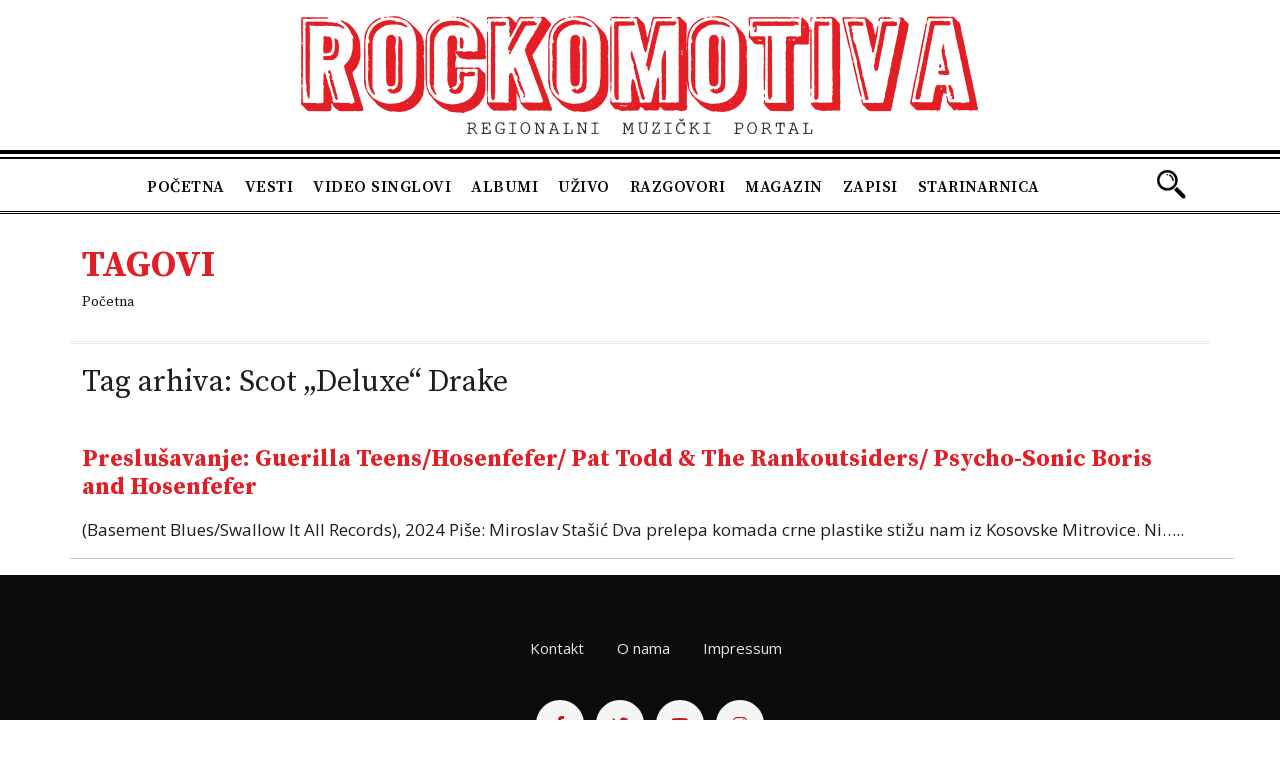

--- FILE ---
content_type: text/html; charset=UTF-8
request_url: https://rockomotiva.com/tag/scot-deluxe-drake/
body_size: 9133
content:
<!DOCTYPE html>
<html lang="en-US">
<head>
    <meta charset="UTF-8"/>
    <meta name="viewport" content="width=device-width, initial-scale=1.0">
    <title>Scot „Deluxe“ Drake Archives - Rockomotiva</title>
    <link rel="pingback" href="https://rockomotiva.com/xmlrpc.php"/>
    <link rel="apple-touch-icon" sizes="57x57" href="https://rockomotiva.com/wp-content/themes/atec/images/ico/apple-icon-57x57.png"/>
    <link rel="apple-touch-icon" sizes="60x60" href="https://rockomotiva.com/wp-content/themes/atec/images/ico/apple-icon-60x60.png"/>
    <link rel="apple-touch-icon" sizes="72x72" href="https://rockomotiva.com/wp-content/themes/atec/images/ico/apple-icon-72x72.png"/>
    <link rel="apple-touch-icon" sizes="76x76" href="https://rockomotiva.com/wp-content/themes/atec/images/ico/apple-icon-76x76.png"/>
    <link rel="apple-touch-icon" sizes="114x114" href="https://rockomotiva.com/wp-content/themes/atec/images/ico/apple-icon-114x114.png"/>
    <link rel="apple-touch-icon" sizes="120x120" href="https://rockomotiva.com/wp-content/themes/atec/images/ico/apple-icon-120x120.png"/>
    <link rel="apple-touch-icon" sizes="144x144" href="https://rockomotiva.com/wp-content/themes/atec/images/ico/apple-icon-144x144.png"/>
    <link rel="apple-touch-icon" sizes="152x152" href="https://rockomotiva.com/wp-content/themes/atec/images/ico/apple-icon-152x152.png"/>
    <link rel="apple-touch-icon" sizes="180x180" href="https://rockomotiva.com/wp-content/themes/atec/images/ico/apple-icon-180x180.png"/>
    <link rel="icon" type="image/png" sizes="192x192"  href="https://rockomotiva.com/wp-content/themes/atec/images/ico/android-icon-192x192.png"/>
    <link rel="icon" type="image/png" sizes="32x32" href="https://rockomotiva.com/wp-content/themes/atec/images/ico/favicon-32x32.png"/>
    <link rel="icon" type="image/png" sizes="96x96" href="https://rockomotiva.com/wp-content/themes/atec/images/ico/favicon-96x96.png"/>
    <link rel="icon" type="image/png" sizes="16x16" href="https://rockomotiva.com/wp-content/themes/atec/images/ico/favicon-16x16.png"/>
    <link rel="manifest" href="https://rockomotiva.com/wp-content/themes/atec/images/ico/manifest.json"/>
    <meta name="msapplication-TileColor" content="#ffffff"/>
    <meta name="msapplication-TileImage" content="https://rockomotiva.com/wp-content/themes/atec/images/ico/ms-icon-144x144.png"/>
    <meta name="theme-color" content="#ffffff"/>
    <link rel="stylesheet" href="https://cdn.jsdelivr.net/npm/@fancyapps/ui/dist/fancybox.css"/>
    <link rel="stylesheet" href="https://cdnjs.cloudflare.com/ajax/libs/font-awesome/6.2.0/css/all.min.css" integrity="sha512-xh6O/CkQoPOWDdYTDqeRdPCVd1SpvCA9XXcUnZS2FmJNp1coAFzvtCN9BmamE+4aHK8yyUHUSCcJHgXloTyT2A==" crossorigin="anonymous" referrerpolicy="no-referrer" />
    <link rel="preconnect" href="https://fonts.googleapis.com">
    <link rel="preconnect" href="https://fonts.gstatic.com" crossorigin>
    <link href="https://fonts.googleapis.com/css2?family=Open+Sans:wght@300;400;500;700;800&family=Source+Serif+Pro:wght@400;600;700;900&display=swap" rel="stylesheet"> 

      <meta name='robots' content='index, follow, max-image-preview:large, max-snippet:-1, max-video-preview:-1' />

	<!-- This site is optimized with the Yoast SEO plugin v26.5 - https://yoast.com/wordpress/plugins/seo/ -->
	<link rel="canonical" href="https://rockomotiva.com/tag/scot-deluxe-drake/" />
	<meta property="og:locale" content="en_US" />
	<meta property="og:type" content="article" />
	<meta property="og:title" content="Scot „Deluxe“ Drake Archives - Rockomotiva" />
	<meta property="og:url" content="https://rockomotiva.com/tag/scot-deluxe-drake/" />
	<meta property="og:site_name" content="Rockomotiva" />
	<meta property="og:image" content="https://rockomotiva.com/wp-content/uploads/2023/01/rockomotiva-logo.png" />
	<meta property="og:image:width" content="700" />
	<meta property="og:image:height" content="130" />
	<meta property="og:image:type" content="image/png" />
	<meta name="twitter:card" content="summary_large_image" />
	<script type="application/ld+json" class="yoast-schema-graph">{"@context":"https://schema.org","@graph":[{"@type":"CollectionPage","@id":"https://rockomotiva.com/tag/scot-deluxe-drake/","url":"https://rockomotiva.com/tag/scot-deluxe-drake/","name":"Scot „Deluxe“ Drake Archives - Rockomotiva","isPartOf":{"@id":"https://rockomotiva.com/#website"},"primaryImageOfPage":{"@id":"https://rockomotiva.com/tag/scot-deluxe-drake/#primaryimage"},"image":{"@id":"https://rockomotiva.com/tag/scot-deluxe-drake/#primaryimage"},"thumbnailUrl":"https://rockomotiva.com/wp-content/uploads/2024/05/fff.jpg","breadcrumb":{"@id":"https://rockomotiva.com/tag/scot-deluxe-drake/#breadcrumb"},"inLanguage":"en-US"},{"@type":"ImageObject","inLanguage":"en-US","@id":"https://rockomotiva.com/tag/scot-deluxe-drake/#primaryimage","url":"https://rockomotiva.com/wp-content/uploads/2024/05/fff.jpg","contentUrl":"https://rockomotiva.com/wp-content/uploads/2024/05/fff.jpg","width":850,"height":554},{"@type":"BreadcrumbList","@id":"https://rockomotiva.com/tag/scot-deluxe-drake/#breadcrumb","itemListElement":[{"@type":"ListItem","position":1,"name":"Home","item":"https://rockomotiva.com/"},{"@type":"ListItem","position":2,"name":"Scot „Deluxe“ Drake"}]},{"@type":"WebSite","@id":"https://rockomotiva.com/#website","url":"https://rockomotiva.com/","name":"Rockomotiva","description":"Regionalni muzički portal","publisher":{"@id":"https://rockomotiva.com/#organization"},"alternateName":"Rockomotiva","potentialAction":[{"@type":"SearchAction","target":{"@type":"EntryPoint","urlTemplate":"https://rockomotiva.com/?s={search_term_string}"},"query-input":{"@type":"PropertyValueSpecification","valueRequired":true,"valueName":"search_term_string"}}],"inLanguage":"en-US"},{"@type":"Organization","@id":"https://rockomotiva.com/#organization","name":"Rockomotiva","url":"https://rockomotiva.com/","logo":{"@type":"ImageObject","inLanguage":"en-US","@id":"https://rockomotiva.com/#/schema/logo/image/","url":"https://rockomotiva.com/wp-content/uploads/2023/01/rockomotiva-logo.png","contentUrl":"https://rockomotiva.com/wp-content/uploads/2023/01/rockomotiva-logo.png","width":700,"height":130,"caption":"Rockomotiva"},"image":{"@id":"https://rockomotiva.com/#/schema/logo/image/"},"sameAs":["https://www.facebook.com/rockomotivacom","https://www.youtube.com/channel/UCvd_gB-PZ236G5RSZOKDfmQ","https://www.instagram.com/rockomotivan/"]}]}</script>
	<!-- / Yoast SEO plugin. -->


<link rel='dns-prefetch' href='//cdn.jsdelivr.net' />
<link rel='dns-prefetch' href='//ajax.googleapis.com' />
<link rel='dns-prefetch' href='//www.googletagmanager.com' />
<style id='wp-img-auto-sizes-contain-inline-css' type='text/css'>
img:is([sizes=auto i],[sizes^="auto," i]){contain-intrinsic-size:3000px 1500px}
/*# sourceURL=wp-img-auto-sizes-contain-inline-css */
</style>
<style id='wp-emoji-styles-inline-css' type='text/css'>

	img.wp-smiley, img.emoji {
		display: inline !important;
		border: none !important;
		box-shadow: none !important;
		height: 1em !important;
		width: 1em !important;
		margin: 0 0.07em !important;
		vertical-align: -0.1em !important;
		background: none !important;
		padding: 0 !important;
	}
/*# sourceURL=wp-emoji-styles-inline-css */
</style>
<style id='wp-block-library-inline-css' type='text/css'>
:root{--wp-block-synced-color:#7a00df;--wp-block-synced-color--rgb:122,0,223;--wp-bound-block-color:var(--wp-block-synced-color);--wp-editor-canvas-background:#ddd;--wp-admin-theme-color:#007cba;--wp-admin-theme-color--rgb:0,124,186;--wp-admin-theme-color-darker-10:#006ba1;--wp-admin-theme-color-darker-10--rgb:0,107,160.5;--wp-admin-theme-color-darker-20:#005a87;--wp-admin-theme-color-darker-20--rgb:0,90,135;--wp-admin-border-width-focus:2px}@media (min-resolution:192dpi){:root{--wp-admin-border-width-focus:1.5px}}.wp-element-button{cursor:pointer}:root .has-very-light-gray-background-color{background-color:#eee}:root .has-very-dark-gray-background-color{background-color:#313131}:root .has-very-light-gray-color{color:#eee}:root .has-very-dark-gray-color{color:#313131}:root .has-vivid-green-cyan-to-vivid-cyan-blue-gradient-background{background:linear-gradient(135deg,#00d084,#0693e3)}:root .has-purple-crush-gradient-background{background:linear-gradient(135deg,#34e2e4,#4721fb 50%,#ab1dfe)}:root .has-hazy-dawn-gradient-background{background:linear-gradient(135deg,#faaca8,#dad0ec)}:root .has-subdued-olive-gradient-background{background:linear-gradient(135deg,#fafae1,#67a671)}:root .has-atomic-cream-gradient-background{background:linear-gradient(135deg,#fdd79a,#004a59)}:root .has-nightshade-gradient-background{background:linear-gradient(135deg,#330968,#31cdcf)}:root .has-midnight-gradient-background{background:linear-gradient(135deg,#020381,#2874fc)}:root{--wp--preset--font-size--normal:16px;--wp--preset--font-size--huge:42px}.has-regular-font-size{font-size:1em}.has-larger-font-size{font-size:2.625em}.has-normal-font-size{font-size:var(--wp--preset--font-size--normal)}.has-huge-font-size{font-size:var(--wp--preset--font-size--huge)}.has-text-align-center{text-align:center}.has-text-align-left{text-align:left}.has-text-align-right{text-align:right}.has-fit-text{white-space:nowrap!important}#end-resizable-editor-section{display:none}.aligncenter{clear:both}.items-justified-left{justify-content:flex-start}.items-justified-center{justify-content:center}.items-justified-right{justify-content:flex-end}.items-justified-space-between{justify-content:space-between}.screen-reader-text{border:0;clip-path:inset(50%);height:1px;margin:-1px;overflow:hidden;padding:0;position:absolute;width:1px;word-wrap:normal!important}.screen-reader-text:focus{background-color:#ddd;clip-path:none;color:#444;display:block;font-size:1em;height:auto;left:5px;line-height:normal;padding:15px 23px 14px;text-decoration:none;top:5px;width:auto;z-index:100000}html :where(.has-border-color){border-style:solid}html :where([style*=border-top-color]){border-top-style:solid}html :where([style*=border-right-color]){border-right-style:solid}html :where([style*=border-bottom-color]){border-bottom-style:solid}html :where([style*=border-left-color]){border-left-style:solid}html :where([style*=border-width]){border-style:solid}html :where([style*=border-top-width]){border-top-style:solid}html :where([style*=border-right-width]){border-right-style:solid}html :where([style*=border-bottom-width]){border-bottom-style:solid}html :where([style*=border-left-width]){border-left-style:solid}html :where(img[class*=wp-image-]){height:auto;max-width:100%}:where(figure){margin:0 0 1em}html :where(.is-position-sticky){--wp-admin--admin-bar--position-offset:var(--wp-admin--admin-bar--height,0px)}@media screen and (max-width:600px){html :where(.is-position-sticky){--wp-admin--admin-bar--position-offset:0px}}

/*# sourceURL=wp-block-library-inline-css */
</style><style id='global-styles-inline-css' type='text/css'>
:root{--wp--preset--aspect-ratio--square: 1;--wp--preset--aspect-ratio--4-3: 4/3;--wp--preset--aspect-ratio--3-4: 3/4;--wp--preset--aspect-ratio--3-2: 3/2;--wp--preset--aspect-ratio--2-3: 2/3;--wp--preset--aspect-ratio--16-9: 16/9;--wp--preset--aspect-ratio--9-16: 9/16;--wp--preset--color--black: #000000;--wp--preset--color--cyan-bluish-gray: #abb8c3;--wp--preset--color--white: #ffffff;--wp--preset--color--pale-pink: #f78da7;--wp--preset--color--vivid-red: #cf2e2e;--wp--preset--color--luminous-vivid-orange: #ff6900;--wp--preset--color--luminous-vivid-amber: #fcb900;--wp--preset--color--light-green-cyan: #7bdcb5;--wp--preset--color--vivid-green-cyan: #00d084;--wp--preset--color--pale-cyan-blue: #8ed1fc;--wp--preset--color--vivid-cyan-blue: #0693e3;--wp--preset--color--vivid-purple: #9b51e0;--wp--preset--gradient--vivid-cyan-blue-to-vivid-purple: linear-gradient(135deg,rgb(6,147,227) 0%,rgb(155,81,224) 100%);--wp--preset--gradient--light-green-cyan-to-vivid-green-cyan: linear-gradient(135deg,rgb(122,220,180) 0%,rgb(0,208,130) 100%);--wp--preset--gradient--luminous-vivid-amber-to-luminous-vivid-orange: linear-gradient(135deg,rgb(252,185,0) 0%,rgb(255,105,0) 100%);--wp--preset--gradient--luminous-vivid-orange-to-vivid-red: linear-gradient(135deg,rgb(255,105,0) 0%,rgb(207,46,46) 100%);--wp--preset--gradient--very-light-gray-to-cyan-bluish-gray: linear-gradient(135deg,rgb(238,238,238) 0%,rgb(169,184,195) 100%);--wp--preset--gradient--cool-to-warm-spectrum: linear-gradient(135deg,rgb(74,234,220) 0%,rgb(151,120,209) 20%,rgb(207,42,186) 40%,rgb(238,44,130) 60%,rgb(251,105,98) 80%,rgb(254,248,76) 100%);--wp--preset--gradient--blush-light-purple: linear-gradient(135deg,rgb(255,206,236) 0%,rgb(152,150,240) 100%);--wp--preset--gradient--blush-bordeaux: linear-gradient(135deg,rgb(254,205,165) 0%,rgb(254,45,45) 50%,rgb(107,0,62) 100%);--wp--preset--gradient--luminous-dusk: linear-gradient(135deg,rgb(255,203,112) 0%,rgb(199,81,192) 50%,rgb(65,88,208) 100%);--wp--preset--gradient--pale-ocean: linear-gradient(135deg,rgb(255,245,203) 0%,rgb(182,227,212) 50%,rgb(51,167,181) 100%);--wp--preset--gradient--electric-grass: linear-gradient(135deg,rgb(202,248,128) 0%,rgb(113,206,126) 100%);--wp--preset--gradient--midnight: linear-gradient(135deg,rgb(2,3,129) 0%,rgb(40,116,252) 100%);--wp--preset--font-size--small: 13px;--wp--preset--font-size--medium: 20px;--wp--preset--font-size--large: 36px;--wp--preset--font-size--x-large: 42px;--wp--preset--spacing--20: 0.44rem;--wp--preset--spacing--30: 0.67rem;--wp--preset--spacing--40: 1rem;--wp--preset--spacing--50: 1.5rem;--wp--preset--spacing--60: 2.25rem;--wp--preset--spacing--70: 3.38rem;--wp--preset--spacing--80: 5.06rem;--wp--preset--shadow--natural: 6px 6px 9px rgba(0, 0, 0, 0.2);--wp--preset--shadow--deep: 12px 12px 50px rgba(0, 0, 0, 0.4);--wp--preset--shadow--sharp: 6px 6px 0px rgba(0, 0, 0, 0.2);--wp--preset--shadow--outlined: 6px 6px 0px -3px rgb(255, 255, 255), 6px 6px rgb(0, 0, 0);--wp--preset--shadow--crisp: 6px 6px 0px rgb(0, 0, 0);}:where(.is-layout-flex){gap: 0.5em;}:where(.is-layout-grid){gap: 0.5em;}body .is-layout-flex{display: flex;}.is-layout-flex{flex-wrap: wrap;align-items: center;}.is-layout-flex > :is(*, div){margin: 0;}body .is-layout-grid{display: grid;}.is-layout-grid > :is(*, div){margin: 0;}:where(.wp-block-columns.is-layout-flex){gap: 2em;}:where(.wp-block-columns.is-layout-grid){gap: 2em;}:where(.wp-block-post-template.is-layout-flex){gap: 1.25em;}:where(.wp-block-post-template.is-layout-grid){gap: 1.25em;}.has-black-color{color: var(--wp--preset--color--black) !important;}.has-cyan-bluish-gray-color{color: var(--wp--preset--color--cyan-bluish-gray) !important;}.has-white-color{color: var(--wp--preset--color--white) !important;}.has-pale-pink-color{color: var(--wp--preset--color--pale-pink) !important;}.has-vivid-red-color{color: var(--wp--preset--color--vivid-red) !important;}.has-luminous-vivid-orange-color{color: var(--wp--preset--color--luminous-vivid-orange) !important;}.has-luminous-vivid-amber-color{color: var(--wp--preset--color--luminous-vivid-amber) !important;}.has-light-green-cyan-color{color: var(--wp--preset--color--light-green-cyan) !important;}.has-vivid-green-cyan-color{color: var(--wp--preset--color--vivid-green-cyan) !important;}.has-pale-cyan-blue-color{color: var(--wp--preset--color--pale-cyan-blue) !important;}.has-vivid-cyan-blue-color{color: var(--wp--preset--color--vivid-cyan-blue) !important;}.has-vivid-purple-color{color: var(--wp--preset--color--vivid-purple) !important;}.has-black-background-color{background-color: var(--wp--preset--color--black) !important;}.has-cyan-bluish-gray-background-color{background-color: var(--wp--preset--color--cyan-bluish-gray) !important;}.has-white-background-color{background-color: var(--wp--preset--color--white) !important;}.has-pale-pink-background-color{background-color: var(--wp--preset--color--pale-pink) !important;}.has-vivid-red-background-color{background-color: var(--wp--preset--color--vivid-red) !important;}.has-luminous-vivid-orange-background-color{background-color: var(--wp--preset--color--luminous-vivid-orange) !important;}.has-luminous-vivid-amber-background-color{background-color: var(--wp--preset--color--luminous-vivid-amber) !important;}.has-light-green-cyan-background-color{background-color: var(--wp--preset--color--light-green-cyan) !important;}.has-vivid-green-cyan-background-color{background-color: var(--wp--preset--color--vivid-green-cyan) !important;}.has-pale-cyan-blue-background-color{background-color: var(--wp--preset--color--pale-cyan-blue) !important;}.has-vivid-cyan-blue-background-color{background-color: var(--wp--preset--color--vivid-cyan-blue) !important;}.has-vivid-purple-background-color{background-color: var(--wp--preset--color--vivid-purple) !important;}.has-black-border-color{border-color: var(--wp--preset--color--black) !important;}.has-cyan-bluish-gray-border-color{border-color: var(--wp--preset--color--cyan-bluish-gray) !important;}.has-white-border-color{border-color: var(--wp--preset--color--white) !important;}.has-pale-pink-border-color{border-color: var(--wp--preset--color--pale-pink) !important;}.has-vivid-red-border-color{border-color: var(--wp--preset--color--vivid-red) !important;}.has-luminous-vivid-orange-border-color{border-color: var(--wp--preset--color--luminous-vivid-orange) !important;}.has-luminous-vivid-amber-border-color{border-color: var(--wp--preset--color--luminous-vivid-amber) !important;}.has-light-green-cyan-border-color{border-color: var(--wp--preset--color--light-green-cyan) !important;}.has-vivid-green-cyan-border-color{border-color: var(--wp--preset--color--vivid-green-cyan) !important;}.has-pale-cyan-blue-border-color{border-color: var(--wp--preset--color--pale-cyan-blue) !important;}.has-vivid-cyan-blue-border-color{border-color: var(--wp--preset--color--vivid-cyan-blue) !important;}.has-vivid-purple-border-color{border-color: var(--wp--preset--color--vivid-purple) !important;}.has-vivid-cyan-blue-to-vivid-purple-gradient-background{background: var(--wp--preset--gradient--vivid-cyan-blue-to-vivid-purple) !important;}.has-light-green-cyan-to-vivid-green-cyan-gradient-background{background: var(--wp--preset--gradient--light-green-cyan-to-vivid-green-cyan) !important;}.has-luminous-vivid-amber-to-luminous-vivid-orange-gradient-background{background: var(--wp--preset--gradient--luminous-vivid-amber-to-luminous-vivid-orange) !important;}.has-luminous-vivid-orange-to-vivid-red-gradient-background{background: var(--wp--preset--gradient--luminous-vivid-orange-to-vivid-red) !important;}.has-very-light-gray-to-cyan-bluish-gray-gradient-background{background: var(--wp--preset--gradient--very-light-gray-to-cyan-bluish-gray) !important;}.has-cool-to-warm-spectrum-gradient-background{background: var(--wp--preset--gradient--cool-to-warm-spectrum) !important;}.has-blush-light-purple-gradient-background{background: var(--wp--preset--gradient--blush-light-purple) !important;}.has-blush-bordeaux-gradient-background{background: var(--wp--preset--gradient--blush-bordeaux) !important;}.has-luminous-dusk-gradient-background{background: var(--wp--preset--gradient--luminous-dusk) !important;}.has-pale-ocean-gradient-background{background: var(--wp--preset--gradient--pale-ocean) !important;}.has-electric-grass-gradient-background{background: var(--wp--preset--gradient--electric-grass) !important;}.has-midnight-gradient-background{background: var(--wp--preset--gradient--midnight) !important;}.has-small-font-size{font-size: var(--wp--preset--font-size--small) !important;}.has-medium-font-size{font-size: var(--wp--preset--font-size--medium) !important;}.has-large-font-size{font-size: var(--wp--preset--font-size--large) !important;}.has-x-large-font-size{font-size: var(--wp--preset--font-size--x-large) !important;}
/*# sourceURL=global-styles-inline-css */
</style>

<style id='classic-theme-styles-inline-css' type='text/css'>
/*! This file is auto-generated */
.wp-block-button__link{color:#fff;background-color:#32373c;border-radius:9999px;box-shadow:none;text-decoration:none;padding:calc(.667em + 2px) calc(1.333em + 2px);font-size:1.125em}.wp-block-file__button{background:#32373c;color:#fff;text-decoration:none}
/*# sourceURL=/wp-includes/css/classic-themes.min.css */
</style>
<link rel='stylesheet' id='contact-form-7-css' href='https://rockomotiva.com/wp-content/plugins/contact-form-7/includes/css/styles.css' type='text/css' media='all' />
<link rel='stylesheet' id='bootstrap-cdn-css-css' href='https://cdn.jsdelivr.net/npm/bootstrap@5.0.2/dist/css/bootstrap.min.css' type='text/css' media='all' />
<link rel='stylesheet' id='style-css' href='https://rockomotiva.com/wp-content/themes/atec/css/style.css' type='text/css' media='all' />
<link rel='stylesheet' id='Atec-style-css' href='https://rockomotiva.com/wp-content/themes/atec/style.css' type='text/css' media='all' />
<script type="text/javascript" src="https://ajax.googleapis.com/ajax/libs/jquery/3.4.1/jquery.min.js" id="jquery-js"></script>

<!-- Google tag (gtag.js) snippet added by Site Kit -->
<!-- Google Analytics snippet added by Site Kit -->
<script type="text/javascript" src="https://www.googletagmanager.com/gtag/js?id=GT-MRL36QP4" id="google_gtagjs-js" async></script>
<script type="text/javascript" id="google_gtagjs-js-after">
/* <![CDATA[ */
window.dataLayer = window.dataLayer || [];function gtag(){dataLayer.push(arguments);}
gtag("set","linker",{"domains":["rockomotiva.com"]});
gtag("js", new Date());
gtag("set", "developer_id.dZTNiMT", true);
gtag("config", "GT-MRL36QP4");
//# sourceURL=google_gtagjs-js-after
/* ]]> */
</script>
<link rel="https://api.w.org/" href="https://rockomotiva.com/wp-json/" /><link rel="alternate" title="JSON" type="application/json" href="https://rockomotiva.com/wp-json/wp/v2/tags/3649" /><meta name="generator" content="Site Kit by Google 1.170.0" /> 

<!-- Google tag (gtag.js) -->
<script async src="https://www.googletagmanager.com/gtag/js?id=G-4WPL56XNDG"></script>
<script>
  window.dataLayer = window.dataLayer || [];
  function gtag(){dataLayer.push(arguments);}
  gtag('js', new Date());

  gtag('config', 'G-4WPL56XNDG');
</script>
      
</head>
<body class="archive tag tag-scot-deluxe-drake tag-3649 wp-theme-atec single-author"  data-spy="scroll" data-target=".bs-docs-sidebar" data-offset="10">
    <header class="header">
        <div class="top-header-advert">
            <div class="container">
                <div class="row">                                       
                                               
                </div>
            </div>
        </div>
     <!-- header -->

        <div class="content-header container-fluid">
            <div id="header-box" class="row">
                <div class="container">
                    <div class="row">
                <div class="col-12 logo-header">
                     <a href="https://rockomotiva.com">                      
                        <img class="alignnone size-full wp-image-240" src="https://rockomotiva.com/wp-content/uploads/2023/01/rockomotiva-logo.png" alt="" width="700" height="130" />                       
                     </a>
                </div>
                <div class="col-12 header-social">
                <ul class="social-network-links">
                                           
                                            <li>
                                                <a class="btn-outline-light btn-social" target="_blank" href="https://www.facebook.com/rockomotivacom" title="Facebook"> <i class="fab fa-facebook-f"></i> </a>
                                            </li>
                                                                                                                                   
                                            <li>
                                                <a class="btn-outline-light btn-social" target="_blank" href="https://twitter.com/Rockomotiva" title="Twitter"> <i class="fa-brands fa-twitter"></i> </a>
                                            </li>
                                          
                                               
                                            <li>
                                                <a class="btn-outline-light btn-social" target="_blank" href="https://www.youtube.com/channel/UCvd_gB-PZ236G5RSZOKDfmQ" title="Youtube"> <i class="fa-brands fa-youtube"></i> </a>
                                            </li>
                                          
                                                                                                                                                        
                                           
                                            <li>
                                                <a class="btn-outline-light btn-social" target="_blank" href="https://www.instagram.com/rockomotivan/" title="Instagram"> <i class="fab fa-instagram"></i> </a>
                                            </li>
                                                        </ul>
                </div>                
                </div>
                </div>
                <div class="header-main-menu">
                <div class="header-menu-search container">
                    <div class="row">
                <nav class="navbar navbar-expand-lg navbar-light col-xl-11 col-lg-11 ">
                        <button class="navbar-toggler ms-auto" type="button" data-bs-toggle="collapse" data-bs-target="#main-menu" aria-controls="main-menu" aria-expanded="false" aria-label="Toggle navigation">
                        <span class="navbar-toggler-icon"></span>
                        </button>
                    
                    <div class="collapse navbar-collapse" id="main-menu">
                        <ul id="menu-main-menu" class="navbar-nav ms-auto mb-2 mb-md-0  "><li  id="menu-item-27" class="menu-item menu-item-type-post_type menu-item-object-page menu-item-home nav-item nav-item-27"><a href="https://rockomotiva.com/" class="nav-link ">Početna</a></li>
<li  id="menu-item-37" class="menu-item menu-item-type-custom menu-item-object-custom nav-item nav-item-37"><a href="https://rockomotiva.com/vesti/" class="nav-link ">Vesti</a></li>
<li  id="menu-item-38" class="menu-item menu-item-type-custom menu-item-object-custom nav-item nav-item-38"><a href="https://rockomotiva.com/video_singlovi" class="nav-link ">Video singlovi</a></li>
<li  id="menu-item-241" class="menu-item menu-item-type-custom menu-item-object-custom nav-item nav-item-241"><a href="https://rockomotiva.com/albumi" class="nav-link ">Albumi</a></li>
<li  id="menu-item-242" class="menu-item menu-item-type-custom menu-item-object-custom nav-item nav-item-242"><a href="https://rockomotiva.com/uzivo" class="nav-link ">Uživo</a></li>
<li  id="menu-item-243" class="menu-item menu-item-type-custom menu-item-object-custom nav-item nav-item-243"><a href="https://rockomotiva.com/razgovori" class="nav-link ">Razgovori</a></li>
<li  id="menu-item-244" class="menu-item menu-item-type-custom menu-item-object-custom nav-item nav-item-244"><a href="https://rockomotiva.com/magazin" class="nav-link ">Magazin</a></li>
<li  id="menu-item-245" class="menu-item menu-item-type-custom menu-item-object-custom nav-item nav-item-245"><a href="https://rockomotiva.com/zapisi" class="nav-link ">Zapisi</a></li>
<li  id="menu-item-246" class="menu-item menu-item-type-custom menu-item-object-custom nav-item nav-item-246"><a href="https://rockomotiva.com/starinarnica" class="nav-link ">Starinarnica</a></li>
</ul>                    </div>
                </nav>
                <div class="search-frm col-xl-1 col-lg-1">
                    <div class="searchh"></div>
                    <div class="search-box">
                      <form name="search" id="search" action="/" method="get">
                                <input type="text" placeholder="Pretraga..." name="s" id="search" value="" />
                      </form>
                    </div>
                </div>
                </div>
                </div>   
            </div>
             </div>             
        </div>
    </header>


    <!-- End Header. Begin Template Content -->
    
<section class="breadcrumb-top">
    <div class="container">
        <div class="row">
          <div class="col">
            <h1>Tagovi</h1>
              <ul class="breadcrumb">
                  <li><a href="https://rockomotiva.com">Početna</a></li>              
              </ul>
          </div>
        </div>
    </div>
</section>
    <div class="container">
        <div class="row content content-tag">
        <div class="col-md-12">

        <header class="page-title">
            <h1>Tag arhiva: <span>Scot „Deluxe“ Drake</span></h1>
        </header>
        
                <div class="post-9556 zapisi type-zapisi status-publish has-post-thumbnail hentry tag-guerilla-teens tag-hosenfefer tag-pat-todd-the-rankoutsiders tag-psycho-sonic-boris-and-hosenfefer tag-scot-deluxe-drake tag-the-humpers">
        <a href="https://rockomotiva.com/zapisi/preslusavanje-guerilla-teens-hosenfefer-pat-todd-the-rankoutsiders-psycho-sonic-boris-and-hosenfefer/" title="Preslušavanje: Guerilla Teens/Hosenfefer/ Pat Todd &#038; The Rankoutsiders/ Psycho-Sonic Boris and Hosenfefer"><h3>Preslušavanje: Guerilla Teens/Hosenfefer/ Pat Todd &#038; The Rankoutsiders/ Psycho-Sonic Boris and Hosenfefer</h3></a>

        <p class="meta"></p>

        <div class="row">
                        <div class="span2">
                <a href="https://rockomotiva.com/zapisi/preslusavanje-guerilla-teens-hosenfefer-pat-todd-the-rankoutsiders-psycho-sonic-boris-and-hosenfefer/" title="">
                                    </a>
            </div>
            <div class="span6">
                                <div class="span8">
                                        <p>(Basement Blues/Swallow It All Records), 2024 Piše: Miroslav Stašić Dva prelepa komada crne plastike stižu nam iz Kosovske Mitrovice. Ni&#8230;..</p>
                </div>
            </div><!-- /.row -->

            <hr/>
        </div><!-- /.post_class -->
    
        
            </div>

    </div>
    </div></div></div>
    </div>
    <!-- footer -->
<footer class="footer">
	<div class="container" id="footer">
		<div class="row">

			</div>
			<div class="col-12 footer-quick-links">
<div class="menu-footer-menu-container"><ul id="footer_menu" class="footer_menu"><li id="menu-item-348" class="menu-item menu-item-type-post_type menu-item-object-page menu-item-348"><a href="https://rockomotiva.com/kontakt/">Kontakt</a></li>
<li id="menu-item-347" class="menu-item menu-item-type-post_type menu-item-object-page menu-item-347"><a href="https://rockomotiva.com/o-nama/">O nama</a></li>
<li id="menu-item-353" class="menu-item menu-item-type-post_type menu-item-object-page menu-item-353"><a href="https://rockomotiva.com/impressum/">Impressum</a></li>
</ul></div> 	

			</div>

		<div class="row">
			<div class="col-12 footer-social-links">
				<ul class="social-network-links">
					                       
					                        <li>
					                            <a class="btn-outline-light btn-social" target="_blank" href="https://www.facebook.com/rockomotivacom" title="Facebook"> <i class="fab fa-facebook-f"></i> </a>
					                        </li>
					                    						                    						                       
					                        <li>
					                            <a class="btn-outline-light btn-social" target="_blank" href="https://twitter.com/Rockomotiva" title="Twitter"> <i class="fa-brands fa-twitter"></i> </a>
					                        </li>
					                    	
						                       
					                        <li>
					                            <a class="btn-outline-light btn-social" target="_blank" href="https://www.youtube.com/channel/UCvd_gB-PZ236G5RSZOKDfmQ" title="Youtube"> <i class="fa-brands fa-youtube"></i> </a>
					                        </li>
					                    	
				                    					                    					                    				                    
					                       
					                        <li>
					                            <a class="btn-outline-light btn-social" target="_blank" href="https://www.instagram.com/rockomotivan/" title="Instagram"> <i class="fab fa-instagram"></i> </a>
					                        </li>
					                                	</ul>
            			</div>
			</div>
		</div>
	</div>
</footer>

<div class="website-design">
	<div class="container"> © Copyright 2015 - 2026 Rockomotiva webzine, Sva prava zadržana | Izrada web sajta: <a href="https://atec.rs" target="_blank">ATEC Technologies</a></div>
</div>
<!-- / footer -->
<a id="scroll-top" href="#">Scroll</a>
        <script type="speculationrules">
{"prefetch":[{"source":"document","where":{"and":[{"href_matches":"/*"},{"not":{"href_matches":["/wp-*.php","/wp-admin/*","/wp-content/uploads/*","/wp-content/*","/wp-content/plugins/*","/wp-content/themes/atec/*","/*\\?(.+)"]}},{"not":{"selector_matches":"a[rel~=\"nofollow\"]"}},{"not":{"selector_matches":".no-prefetch, .no-prefetch a"}}]},"eagerness":"conservative"}]}
</script>
<script type="text/javascript" src="https://rockomotiva.com/wp-includes/js/dist/hooks.min.js" id="wp-hooks-js"></script>
<script type="text/javascript" src="https://rockomotiva.com/wp-includes/js/dist/i18n.min.js" id="wp-i18n-js"></script>
<script type="text/javascript" id="wp-i18n-js-after">
/* <![CDATA[ */
wp.i18n.setLocaleData( { 'text direction\u0004ltr': [ 'ltr' ] } );
//# sourceURL=wp-i18n-js-after
/* ]]> */
</script>
<script type="text/javascript" src="https://rockomotiva.com/wp-content/plugins/contact-form-7/includes/swv/js/index.js" id="swv-js"></script>
<script type="text/javascript" id="contact-form-7-js-before">
/* <![CDATA[ */
var wpcf7 = {
    "api": {
        "root": "https:\/\/rockomotiva.com\/wp-json\/",
        "namespace": "contact-form-7\/v1"
    },
    "cached": 1
};
//# sourceURL=contact-form-7-js-before
/* ]]> */
</script>
<script type="text/javascript" src="https://rockomotiva.com/wp-content/plugins/contact-form-7/includes/js/index.js" id="contact-form-7-js"></script>
<script type="text/javascript" src="https://rockomotiva.com/wp-content/themes/atec/js/main.js" id="main-js"></script>
<script type="text/javascript" src="https://cdn.jsdelivr.net/npm/bootstrap@5.0.2/dist/js/bootstrap.bundle.min.js" id="bootstrap-cdn-js-js"></script>
<script type="text/javascript" src="https://rockomotiva.com/wp-content/themes/atec/js/navigation.js" id="Atec-navigation-js"></script>
<script type="text/javascript" src="https://rockomotiva.com/wp-content/themes/atec/js/skip-link-focus-fix.js" id="Atec-skip-link-focus-fix-js"></script>
<script id="wp-emoji-settings" type="application/json">
{"baseUrl":"https://s.w.org/images/core/emoji/17.0.2/72x72/","ext":".png","svgUrl":"https://s.w.org/images/core/emoji/17.0.2/svg/","svgExt":".svg","source":{"concatemoji":"https://rockomotiva.com/wp-includes/js/wp-emoji-release.min.js"}}
</script>
<script type="module">
/* <![CDATA[ */
/*! This file is auto-generated */
const a=JSON.parse(document.getElementById("wp-emoji-settings").textContent),o=(window._wpemojiSettings=a,"wpEmojiSettingsSupports"),s=["flag","emoji"];function i(e){try{var t={supportTests:e,timestamp:(new Date).valueOf()};sessionStorage.setItem(o,JSON.stringify(t))}catch(e){}}function c(e,t,n){e.clearRect(0,0,e.canvas.width,e.canvas.height),e.fillText(t,0,0);t=new Uint32Array(e.getImageData(0,0,e.canvas.width,e.canvas.height).data);e.clearRect(0,0,e.canvas.width,e.canvas.height),e.fillText(n,0,0);const a=new Uint32Array(e.getImageData(0,0,e.canvas.width,e.canvas.height).data);return t.every((e,t)=>e===a[t])}function p(e,t){e.clearRect(0,0,e.canvas.width,e.canvas.height),e.fillText(t,0,0);var n=e.getImageData(16,16,1,1);for(let e=0;e<n.data.length;e++)if(0!==n.data[e])return!1;return!0}function u(e,t,n,a){switch(t){case"flag":return n(e,"\ud83c\udff3\ufe0f\u200d\u26a7\ufe0f","\ud83c\udff3\ufe0f\u200b\u26a7\ufe0f")?!1:!n(e,"\ud83c\udde8\ud83c\uddf6","\ud83c\udde8\u200b\ud83c\uddf6")&&!n(e,"\ud83c\udff4\udb40\udc67\udb40\udc62\udb40\udc65\udb40\udc6e\udb40\udc67\udb40\udc7f","\ud83c\udff4\u200b\udb40\udc67\u200b\udb40\udc62\u200b\udb40\udc65\u200b\udb40\udc6e\u200b\udb40\udc67\u200b\udb40\udc7f");case"emoji":return!a(e,"\ud83e\u1fac8")}return!1}function f(e,t,n,a){let r;const o=(r="undefined"!=typeof WorkerGlobalScope&&self instanceof WorkerGlobalScope?new OffscreenCanvas(300,150):document.createElement("canvas")).getContext("2d",{willReadFrequently:!0}),s=(o.textBaseline="top",o.font="600 32px Arial",{});return e.forEach(e=>{s[e]=t(o,e,n,a)}),s}function r(e){var t=document.createElement("script");t.src=e,t.defer=!0,document.head.appendChild(t)}a.supports={everything:!0,everythingExceptFlag:!0},new Promise(t=>{let n=function(){try{var e=JSON.parse(sessionStorage.getItem(o));if("object"==typeof e&&"number"==typeof e.timestamp&&(new Date).valueOf()<e.timestamp+604800&&"object"==typeof e.supportTests)return e.supportTests}catch(e){}return null}();if(!n){if("undefined"!=typeof Worker&&"undefined"!=typeof OffscreenCanvas&&"undefined"!=typeof URL&&URL.createObjectURL&&"undefined"!=typeof Blob)try{var e="postMessage("+f.toString()+"("+[JSON.stringify(s),u.toString(),c.toString(),p.toString()].join(",")+"));",a=new Blob([e],{type:"text/javascript"});const r=new Worker(URL.createObjectURL(a),{name:"wpTestEmojiSupports"});return void(r.onmessage=e=>{i(n=e.data),r.terminate(),t(n)})}catch(e){}i(n=f(s,u,c,p))}t(n)}).then(e=>{for(const n in e)a.supports[n]=e[n],a.supports.everything=a.supports.everything&&a.supports[n],"flag"!==n&&(a.supports.everythingExceptFlag=a.supports.everythingExceptFlag&&a.supports[n]);var t;a.supports.everythingExceptFlag=a.supports.everythingExceptFlag&&!a.supports.flag,a.supports.everything||((t=a.source||{}).concatemoji?r(t.concatemoji):t.wpemoji&&t.twemoji&&(r(t.twemoji),r(t.wpemoji)))});
//# sourceURL=https://rockomotiva.com/wp-includes/js/wp-emoji-loader.min.js
/* ]]> */
</script>
        
	<script src="https://cdn.jsdelivr.net/npm/@fancyapps/ui@4.0/dist/fancybox.umd.js"></script>
<script>
$(document).ready(function() {
     var imgDFancy = "images";
     $('.single-blog-text-inner .gallery a').addClass('fancybox atc-gallery-single-img single-post-wp-gallery').attr('data-fancybox', imgDFancy);
     $(".fancybox").fancybox();
});


</script>  

<script>
$(document).ready(function () {
$(".search-frm").click(function(e){
     if(e.target !== e.currentTarget) return;
     $(this).children(".search-box").slideToggle();
});
});


</script>          
     

</body>
</html>